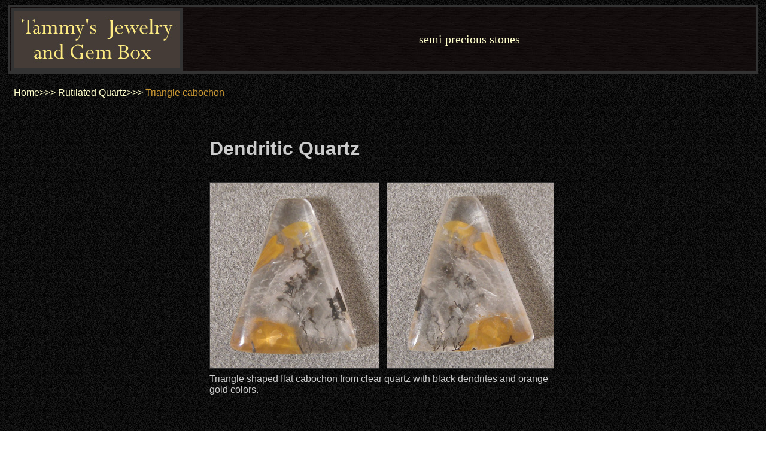

--- FILE ---
content_type: text/html
request_url: https://tandtmn.com/rutilated-29.html
body_size: 988
content:
<html>
<head>
<title>Dendritic Quartz Cabochon</title>
<meta name="description" content="Flat triangle cabochon from dendritic quartz.">
<link rel="stylesheet" type="text/css" href="tjgb_styles2.css" /> 
</head>
<body class="bodsty">
<a name="top"> </a>
<table class="top"><tr><td class="top"><img src="logo-tjgb.jpg" alt="Quartz with dendrites"></td>
<td align="center">semi precious stones</td>
</tr></table>
<div align="left">
<table class="links">
<tr><td><a href="index.html">Home>>></a></td><td><a href="rutile.html#rowg">Rutilated Quartz>>></a></td><td>Triangle cabochon</td></tr>
</table>
</div><br clear=all>
<div align="center">
<table class="pics" width="586" align="center">
<tr><td height="40"> </td></tr>
<tr><td><h1 style="color: cccccc;">Dendritic Quartz</h1></td></tr>
<tr><td height="10"> </td></tr>
<tr><td><img src="rutile-29aw.jpg"> &nbsp; 
<img src="rutile-29bw.jpg"></td></tr>
<tr><td>Triangle shaped flat cabochon from clear quartz with black dendrites and orange gold colors.</td></tr>

</table>
</div>
<br clear=all><p class="spacer"> </p>
<div align="center">
<table border="1" align="center" class="box">
<tr><td colspan="4" align="center">Dendritic Quartz Triangle Cabochon</td></tr>
<tr><td>Catalog #&nbsp;&nbsp;</td><td>Weight&nbsp;&nbsp;&nbsp;</td><td>Our Price</td><td>Buy</td></tr>
<tr align="right">
<td>9339</td><td>5.04 ct.</td><td>$11</td>
<td>

<form target="paypal" action="https://www.paypal.com/cgi-bin/webscr" method="post">
<input type="image" src="https://www.paypal.com//en_US/i/btn/sc-but-01.gif" border="0" name="submit" alt="Make payments with PayPal - it's fast, free and secure!">
<input type="hidden" name="add" value="1">
<input type="hidden" name="cmd" value="_cart">
<input type="hidden" name="business" value="jewelry@tandtmn.com">
<input type="hidden" name="item_name" value="Dendritic quartz triangle cabochon">
<input type="hidden" name="item_number" value="9339">
<input type="hidden" name="amount" value="11.00">
<input type="hidden" name="no_note" value="1">
<input type="hidden" name="currency_code" value="USD">
<input type="hidden" name="bn" value="PP-ShopCartBF">
</form>

</td>
</tr>
</table>
</div>
<br clear=all><p class="spacer"> </p>
<p class="toplink">
<a href="#top">Top</a><br><br></p>
<br clear=all>
<table width="98%">
<tr><td><p class="footer">Copyright &copy; 2009 tandtmn.com</p></td>
<td><p class="footer2">Tammy's Jewelry and Gem Box</p></td></tr>
</table>
<br clear=all>
</html>
  

--- FILE ---
content_type: text/css
request_url: https://tandtmn.com/tjgb_styles2.css
body_size: 2406
content:

body.bodsty { margin-left:auto; margin-right:auto; background-image: url(darkgrey5.jpg); }

img { border-style: solid; border-width: 1px; border-color: 333333 } 





table.top { width: 98%; margin-left:auto; margin-right:auto; font-family: garamond; font-size: 15pt; text-align: center; color: ffffcc; background-image: url(greyback2.jpg); background-repeat: repeat; border-width: 3.5px; border-style: solid; border-color: 333333;}


td.top { width: 280px; border-width: 2.5px; border-style: solid; border-color: 333333; margin-left: auto; margin-right: auto; }


table.links { font-family: arial; font-size: 1em; color: cc9933; margin-top: 20px; margin-left: 20px; }


table.pics { font-family: arial; font-size: 1em; color: cccccc; text-align: left; font-weight: lighter; margin-left: auto; margin-right: auto; }



table.box { font-family: arial; font-size: .9em; color: black; text-align: left; background-color: FFFFCC; width: 320px; border-style: solid; border-width: 1px; margin-left: auto; margin-right: auto; }


td.box { border-style: solid; border-width: 1px; }


table.ipage { font-family: arial; font-size: 1em; color: black; text-align: left; font-weight: lighter; background-color: FFFFCC; border-style: ridge; border-width: 5px; margin-left: auto; margin-right: auto; }


td.ipage { border-style: inset; border-width: 3px; padding: 32px; }


div.center { margin-left: auto; margin-right: auto; text-align: center; }


p.footer { font-family: arial; font-size: 8pt; color: ffcc99; text-align: left; margin: .15in; font-weight: lighter; }

p.footer2 { font-family: arial; font-size: 8pt; color: ffcc99; text-align: right; margin: .15in; font-weight: lighter; }


p.spacer { height: 10px; }


p.toplink { font-family: arial; font-size: .9em; color: FFCC99; text-align: center; font-weight: lighter; } 


a:link {color: #ffffcc; text-decoration: none;}
a:active {color: #cc9933; text-decoration: none;}
a:visited {color: #ffffcc; text-decoration: none;}
a:hover {color: cc9933;}

a.img:link {color: #ffffcc; text-decoration: none;}
a.img:active {color: #996633; text-decoration: none;}
a.img:visited {color: #ffffcc; text-decoration: none;}
a.img:hover {color: 996633;}



a.tan:link {color: #ffcc99; text-decoration: none;}
a.tan:active {color: #ffcc99; text-decoration: none;}
a.tan:visited {color: #ffcc99; text-decoration: none;}
a.tan:hover {color: #ffcc99; font-weight: bold; text-decoration: none;}




